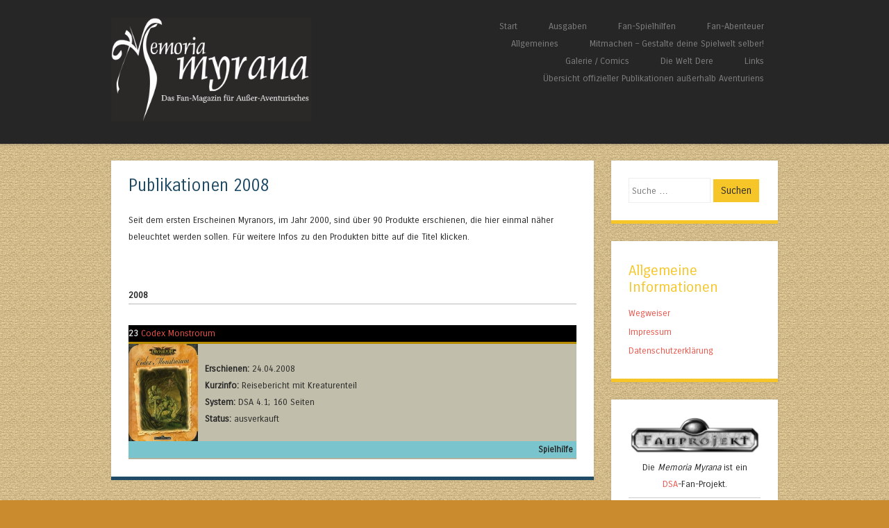

--- FILE ---
content_type: text/html; charset=UTF-8
request_url: https://myrana.de/uebersicht-offizieller-publikationen-ausserhalb-aventuriens/publikationen/publikationen-2008/
body_size: 33283
content:
<!DOCTYPE html>
<html lang="de">
<head>
<meta charset="UTF-8" />
<meta name="viewport" content="width=device-width" />
<title>Publikationen 2008 | </title>
<link rel="profile" href="http://gmpg.org/xfn/11" />
<link rel="pingback" href="https://myrana.de/xmlrpc.php" />
<!--[if lt IE 9]>
<script src="https://myrana.de/wp-content/themes/superhero/js/html5.js" type="text/javascript"></script>
<![endif]-->

<meta name='robots' content='max-image-preview:large' />
<link rel='dns-prefetch' href='//fonts.googleapis.com' />
<link rel="alternate" type="application/rss+xml" title=" &raquo; Feed" href="https://myrana.de/feed/" />
<link rel="alternate" type="application/rss+xml" title=" &raquo; Kommentar-Feed" href="https://myrana.de/comments/feed/" />
<link rel="alternate" type="application/rss+xml" title=" &raquo; Publikationen 2008-Kommentar-Feed" href="https://myrana.de/uebersicht-offizieller-publikationen-ausserhalb-aventuriens/publikationen/publikationen-2008/feed/" />
<script type="text/javascript">
/* <![CDATA[ */
window._wpemojiSettings = {"baseUrl":"https:\/\/s.w.org\/images\/core\/emoji\/15.0.3\/72x72\/","ext":".png","svgUrl":"https:\/\/s.w.org\/images\/core\/emoji\/15.0.3\/svg\/","svgExt":".svg","source":{"concatemoji":"https:\/\/myrana.de\/wp-includes\/js\/wp-emoji-release.min.js?ver=6.6.4"}};
/*! This file is auto-generated */
!function(i,n){var o,s,e;function c(e){try{var t={supportTests:e,timestamp:(new Date).valueOf()};sessionStorage.setItem(o,JSON.stringify(t))}catch(e){}}function p(e,t,n){e.clearRect(0,0,e.canvas.width,e.canvas.height),e.fillText(t,0,0);var t=new Uint32Array(e.getImageData(0,0,e.canvas.width,e.canvas.height).data),r=(e.clearRect(0,0,e.canvas.width,e.canvas.height),e.fillText(n,0,0),new Uint32Array(e.getImageData(0,0,e.canvas.width,e.canvas.height).data));return t.every(function(e,t){return e===r[t]})}function u(e,t,n){switch(t){case"flag":return n(e,"\ud83c\udff3\ufe0f\u200d\u26a7\ufe0f","\ud83c\udff3\ufe0f\u200b\u26a7\ufe0f")?!1:!n(e,"\ud83c\uddfa\ud83c\uddf3","\ud83c\uddfa\u200b\ud83c\uddf3")&&!n(e,"\ud83c\udff4\udb40\udc67\udb40\udc62\udb40\udc65\udb40\udc6e\udb40\udc67\udb40\udc7f","\ud83c\udff4\u200b\udb40\udc67\u200b\udb40\udc62\u200b\udb40\udc65\u200b\udb40\udc6e\u200b\udb40\udc67\u200b\udb40\udc7f");case"emoji":return!n(e,"\ud83d\udc26\u200d\u2b1b","\ud83d\udc26\u200b\u2b1b")}return!1}function f(e,t,n){var r="undefined"!=typeof WorkerGlobalScope&&self instanceof WorkerGlobalScope?new OffscreenCanvas(300,150):i.createElement("canvas"),a=r.getContext("2d",{willReadFrequently:!0}),o=(a.textBaseline="top",a.font="600 32px Arial",{});return e.forEach(function(e){o[e]=t(a,e,n)}),o}function t(e){var t=i.createElement("script");t.src=e,t.defer=!0,i.head.appendChild(t)}"undefined"!=typeof Promise&&(o="wpEmojiSettingsSupports",s=["flag","emoji"],n.supports={everything:!0,everythingExceptFlag:!0},e=new Promise(function(e){i.addEventListener("DOMContentLoaded",e,{once:!0})}),new Promise(function(t){var n=function(){try{var e=JSON.parse(sessionStorage.getItem(o));if("object"==typeof e&&"number"==typeof e.timestamp&&(new Date).valueOf()<e.timestamp+604800&&"object"==typeof e.supportTests)return e.supportTests}catch(e){}return null}();if(!n){if("undefined"!=typeof Worker&&"undefined"!=typeof OffscreenCanvas&&"undefined"!=typeof URL&&URL.createObjectURL&&"undefined"!=typeof Blob)try{var e="postMessage("+f.toString()+"("+[JSON.stringify(s),u.toString(),p.toString()].join(",")+"));",r=new Blob([e],{type:"text/javascript"}),a=new Worker(URL.createObjectURL(r),{name:"wpTestEmojiSupports"});return void(a.onmessage=function(e){c(n=e.data),a.terminate(),t(n)})}catch(e){}c(n=f(s,u,p))}t(n)}).then(function(e){for(var t in e)n.supports[t]=e[t],n.supports.everything=n.supports.everything&&n.supports[t],"flag"!==t&&(n.supports.everythingExceptFlag=n.supports.everythingExceptFlag&&n.supports[t]);n.supports.everythingExceptFlag=n.supports.everythingExceptFlag&&!n.supports.flag,n.DOMReady=!1,n.readyCallback=function(){n.DOMReady=!0}}).then(function(){return e}).then(function(){var e;n.supports.everything||(n.readyCallback(),(e=n.source||{}).concatemoji?t(e.concatemoji):e.wpemoji&&e.twemoji&&(t(e.twemoji),t(e.wpemoji)))}))}((window,document),window._wpemojiSettings);
/* ]]> */
</script>
<style id='wp-emoji-styles-inline-css' type='text/css'>

	img.wp-smiley, img.emoji {
		display: inline !important;
		border: none !important;
		box-shadow: none !important;
		height: 1em !important;
		width: 1em !important;
		margin: 0 0.07em !important;
		vertical-align: -0.1em !important;
		background: none !important;
		padding: 0 !important;
	}
</style>
<link rel='stylesheet' id='wp-block-library-css' href='https://myrana.de/wp-includes/css/dist/block-library/style.min.css?ver=6.6.4' type='text/css' media='all' />
<style id='classic-theme-styles-inline-css' type='text/css'>
/*! This file is auto-generated */
.wp-block-button__link{color:#fff;background-color:#32373c;border-radius:9999px;box-shadow:none;text-decoration:none;padding:calc(.667em + 2px) calc(1.333em + 2px);font-size:1.125em}.wp-block-file__button{background:#32373c;color:#fff;text-decoration:none}
</style>
<style id='global-styles-inline-css' type='text/css'>
:root{--wp--preset--aspect-ratio--square: 1;--wp--preset--aspect-ratio--4-3: 4/3;--wp--preset--aspect-ratio--3-4: 3/4;--wp--preset--aspect-ratio--3-2: 3/2;--wp--preset--aspect-ratio--2-3: 2/3;--wp--preset--aspect-ratio--16-9: 16/9;--wp--preset--aspect-ratio--9-16: 9/16;--wp--preset--color--black: #000000;--wp--preset--color--cyan-bluish-gray: #abb8c3;--wp--preset--color--white: #ffffff;--wp--preset--color--pale-pink: #f78da7;--wp--preset--color--vivid-red: #cf2e2e;--wp--preset--color--luminous-vivid-orange: #ff6900;--wp--preset--color--luminous-vivid-amber: #fcb900;--wp--preset--color--light-green-cyan: #7bdcb5;--wp--preset--color--vivid-green-cyan: #00d084;--wp--preset--color--pale-cyan-blue: #8ed1fc;--wp--preset--color--vivid-cyan-blue: #0693e3;--wp--preset--color--vivid-purple: #9b51e0;--wp--preset--gradient--vivid-cyan-blue-to-vivid-purple: linear-gradient(135deg,rgba(6,147,227,1) 0%,rgb(155,81,224) 100%);--wp--preset--gradient--light-green-cyan-to-vivid-green-cyan: linear-gradient(135deg,rgb(122,220,180) 0%,rgb(0,208,130) 100%);--wp--preset--gradient--luminous-vivid-amber-to-luminous-vivid-orange: linear-gradient(135deg,rgba(252,185,0,1) 0%,rgba(255,105,0,1) 100%);--wp--preset--gradient--luminous-vivid-orange-to-vivid-red: linear-gradient(135deg,rgba(255,105,0,1) 0%,rgb(207,46,46) 100%);--wp--preset--gradient--very-light-gray-to-cyan-bluish-gray: linear-gradient(135deg,rgb(238,238,238) 0%,rgb(169,184,195) 100%);--wp--preset--gradient--cool-to-warm-spectrum: linear-gradient(135deg,rgb(74,234,220) 0%,rgb(151,120,209) 20%,rgb(207,42,186) 40%,rgb(238,44,130) 60%,rgb(251,105,98) 80%,rgb(254,248,76) 100%);--wp--preset--gradient--blush-light-purple: linear-gradient(135deg,rgb(255,206,236) 0%,rgb(152,150,240) 100%);--wp--preset--gradient--blush-bordeaux: linear-gradient(135deg,rgb(254,205,165) 0%,rgb(254,45,45) 50%,rgb(107,0,62) 100%);--wp--preset--gradient--luminous-dusk: linear-gradient(135deg,rgb(255,203,112) 0%,rgb(199,81,192) 50%,rgb(65,88,208) 100%);--wp--preset--gradient--pale-ocean: linear-gradient(135deg,rgb(255,245,203) 0%,rgb(182,227,212) 50%,rgb(51,167,181) 100%);--wp--preset--gradient--electric-grass: linear-gradient(135deg,rgb(202,248,128) 0%,rgb(113,206,126) 100%);--wp--preset--gradient--midnight: linear-gradient(135deg,rgb(2,3,129) 0%,rgb(40,116,252) 100%);--wp--preset--font-size--small: 13px;--wp--preset--font-size--medium: 20px;--wp--preset--font-size--large: 36px;--wp--preset--font-size--x-large: 42px;--wp--preset--spacing--20: 0.44rem;--wp--preset--spacing--30: 0.67rem;--wp--preset--spacing--40: 1rem;--wp--preset--spacing--50: 1.5rem;--wp--preset--spacing--60: 2.25rem;--wp--preset--spacing--70: 3.38rem;--wp--preset--spacing--80: 5.06rem;--wp--preset--shadow--natural: 6px 6px 9px rgba(0, 0, 0, 0.2);--wp--preset--shadow--deep: 12px 12px 50px rgba(0, 0, 0, 0.4);--wp--preset--shadow--sharp: 6px 6px 0px rgba(0, 0, 0, 0.2);--wp--preset--shadow--outlined: 6px 6px 0px -3px rgba(255, 255, 255, 1), 6px 6px rgba(0, 0, 0, 1);--wp--preset--shadow--crisp: 6px 6px 0px rgba(0, 0, 0, 1);}:where(.is-layout-flex){gap: 0.5em;}:where(.is-layout-grid){gap: 0.5em;}body .is-layout-flex{display: flex;}.is-layout-flex{flex-wrap: wrap;align-items: center;}.is-layout-flex > :is(*, div){margin: 0;}body .is-layout-grid{display: grid;}.is-layout-grid > :is(*, div){margin: 0;}:where(.wp-block-columns.is-layout-flex){gap: 2em;}:where(.wp-block-columns.is-layout-grid){gap: 2em;}:where(.wp-block-post-template.is-layout-flex){gap: 1.25em;}:where(.wp-block-post-template.is-layout-grid){gap: 1.25em;}.has-black-color{color: var(--wp--preset--color--black) !important;}.has-cyan-bluish-gray-color{color: var(--wp--preset--color--cyan-bluish-gray) !important;}.has-white-color{color: var(--wp--preset--color--white) !important;}.has-pale-pink-color{color: var(--wp--preset--color--pale-pink) !important;}.has-vivid-red-color{color: var(--wp--preset--color--vivid-red) !important;}.has-luminous-vivid-orange-color{color: var(--wp--preset--color--luminous-vivid-orange) !important;}.has-luminous-vivid-amber-color{color: var(--wp--preset--color--luminous-vivid-amber) !important;}.has-light-green-cyan-color{color: var(--wp--preset--color--light-green-cyan) !important;}.has-vivid-green-cyan-color{color: var(--wp--preset--color--vivid-green-cyan) !important;}.has-pale-cyan-blue-color{color: var(--wp--preset--color--pale-cyan-blue) !important;}.has-vivid-cyan-blue-color{color: var(--wp--preset--color--vivid-cyan-blue) !important;}.has-vivid-purple-color{color: var(--wp--preset--color--vivid-purple) !important;}.has-black-background-color{background-color: var(--wp--preset--color--black) !important;}.has-cyan-bluish-gray-background-color{background-color: var(--wp--preset--color--cyan-bluish-gray) !important;}.has-white-background-color{background-color: var(--wp--preset--color--white) !important;}.has-pale-pink-background-color{background-color: var(--wp--preset--color--pale-pink) !important;}.has-vivid-red-background-color{background-color: var(--wp--preset--color--vivid-red) !important;}.has-luminous-vivid-orange-background-color{background-color: var(--wp--preset--color--luminous-vivid-orange) !important;}.has-luminous-vivid-amber-background-color{background-color: var(--wp--preset--color--luminous-vivid-amber) !important;}.has-light-green-cyan-background-color{background-color: var(--wp--preset--color--light-green-cyan) !important;}.has-vivid-green-cyan-background-color{background-color: var(--wp--preset--color--vivid-green-cyan) !important;}.has-pale-cyan-blue-background-color{background-color: var(--wp--preset--color--pale-cyan-blue) !important;}.has-vivid-cyan-blue-background-color{background-color: var(--wp--preset--color--vivid-cyan-blue) !important;}.has-vivid-purple-background-color{background-color: var(--wp--preset--color--vivid-purple) !important;}.has-black-border-color{border-color: var(--wp--preset--color--black) !important;}.has-cyan-bluish-gray-border-color{border-color: var(--wp--preset--color--cyan-bluish-gray) !important;}.has-white-border-color{border-color: var(--wp--preset--color--white) !important;}.has-pale-pink-border-color{border-color: var(--wp--preset--color--pale-pink) !important;}.has-vivid-red-border-color{border-color: var(--wp--preset--color--vivid-red) !important;}.has-luminous-vivid-orange-border-color{border-color: var(--wp--preset--color--luminous-vivid-orange) !important;}.has-luminous-vivid-amber-border-color{border-color: var(--wp--preset--color--luminous-vivid-amber) !important;}.has-light-green-cyan-border-color{border-color: var(--wp--preset--color--light-green-cyan) !important;}.has-vivid-green-cyan-border-color{border-color: var(--wp--preset--color--vivid-green-cyan) !important;}.has-pale-cyan-blue-border-color{border-color: var(--wp--preset--color--pale-cyan-blue) !important;}.has-vivid-cyan-blue-border-color{border-color: var(--wp--preset--color--vivid-cyan-blue) !important;}.has-vivid-purple-border-color{border-color: var(--wp--preset--color--vivid-purple) !important;}.has-vivid-cyan-blue-to-vivid-purple-gradient-background{background: var(--wp--preset--gradient--vivid-cyan-blue-to-vivid-purple) !important;}.has-light-green-cyan-to-vivid-green-cyan-gradient-background{background: var(--wp--preset--gradient--light-green-cyan-to-vivid-green-cyan) !important;}.has-luminous-vivid-amber-to-luminous-vivid-orange-gradient-background{background: var(--wp--preset--gradient--luminous-vivid-amber-to-luminous-vivid-orange) !important;}.has-luminous-vivid-orange-to-vivid-red-gradient-background{background: var(--wp--preset--gradient--luminous-vivid-orange-to-vivid-red) !important;}.has-very-light-gray-to-cyan-bluish-gray-gradient-background{background: var(--wp--preset--gradient--very-light-gray-to-cyan-bluish-gray) !important;}.has-cool-to-warm-spectrum-gradient-background{background: var(--wp--preset--gradient--cool-to-warm-spectrum) !important;}.has-blush-light-purple-gradient-background{background: var(--wp--preset--gradient--blush-light-purple) !important;}.has-blush-bordeaux-gradient-background{background: var(--wp--preset--gradient--blush-bordeaux) !important;}.has-luminous-dusk-gradient-background{background: var(--wp--preset--gradient--luminous-dusk) !important;}.has-pale-ocean-gradient-background{background: var(--wp--preset--gradient--pale-ocean) !important;}.has-electric-grass-gradient-background{background: var(--wp--preset--gradient--electric-grass) !important;}.has-midnight-gradient-background{background: var(--wp--preset--gradient--midnight) !important;}.has-small-font-size{font-size: var(--wp--preset--font-size--small) !important;}.has-medium-font-size{font-size: var(--wp--preset--font-size--medium) !important;}.has-large-font-size{font-size: var(--wp--preset--font-size--large) !important;}.has-x-large-font-size{font-size: var(--wp--preset--font-size--x-large) !important;}
:where(.wp-block-post-template.is-layout-flex){gap: 1.25em;}:where(.wp-block-post-template.is-layout-grid){gap: 1.25em;}
:where(.wp-block-columns.is-layout-flex){gap: 2em;}:where(.wp-block-columns.is-layout-grid){gap: 2em;}
:root :where(.wp-block-pullquote){font-size: 1.5em;line-height: 1.6;}
</style>
<link rel='stylesheet' id='wpdm-fonticon-css' href='https://myrana.de/wp-content/plugins/download-manager/assets/wpdm-iconfont/css/wpdm-icons.css?ver=6.6.4' type='text/css' media='all' />
<link rel='stylesheet' id='wpdm-front-css' href='https://myrana.de/wp-content/plugins/download-manager/assets/css/front.min.css?ver=6.6.4' type='text/css' media='all' />
<link rel='stylesheet' id='style-css' href='https://myrana.de/wp-content/themes/superhero/style.css?ver=6.6.4' type='text/css' media='all' />
<link rel='stylesheet' id='superhero-carrois-gothic-css' href='https://fonts.googleapis.com/css?family=Carrois+Gothic&#038;ver=6.6.4' type='text/css' media='all' />
<script type="text/javascript" src="https://myrana.de/wp-includes/js/jquery/jquery.min.js?ver=3.7.1" id="jquery-core-js"></script>
<script type="text/javascript" src="https://myrana.de/wp-includes/js/jquery/jquery-migrate.min.js?ver=3.4.1" id="jquery-migrate-js"></script>
<script type="text/javascript" src="https://myrana.de/wp-content/plugins/download-manager/assets/js/wpdm.min.js?ver=6.6.4" id="wpdm-frontend-js-js"></script>
<script type="text/javascript" id="wpdm-frontjs-js-extra">
/* <![CDATA[ */
var wpdm_url = {"home":"https:\/\/myrana.de\/","site":"https:\/\/myrana.de\/","ajax":"https:\/\/myrana.de\/wp-admin\/admin-ajax.php"};
var wpdm_js = {"spinner":"<i class=\"wpdm-icon wpdm-sun wpdm-spin\"><\/i>","client_id":"a25241d896939d5ebae7f5fe9a16e3c3"};
var wpdm_strings = {"pass_var":"Password Verified!","pass_var_q":"Bitte klicke auf den folgenden Button, um den Download zu starten.","start_dl":"Download starten"};
/* ]]> */
</script>
<script type="text/javascript" src="https://myrana.de/wp-content/plugins/download-manager/assets/js/front.min.js?ver=3.3.29" id="wpdm-frontjs-js"></script>
<script type="text/javascript" src="https://myrana.de/wp-content/themes/superhero/js/superhero.js?ver=6.6.4" id="superhero-script-js"></script>
<link rel="https://api.w.org/" href="https://myrana.de/wp-json/" /><link rel="alternate" title="JSON" type="application/json" href="https://myrana.de/wp-json/wp/v2/pages/1470" /><link rel="EditURI" type="application/rsd+xml" title="RSD" href="https://myrana.de/xmlrpc.php?rsd" />
<meta name="generator" content="WordPress 6.6.4" />
<link rel="canonical" href="https://myrana.de/uebersicht-offizieller-publikationen-ausserhalb-aventuriens/publikationen/publikationen-2008/" />
<link rel='shortlink' href='https://myrana.de/?p=1470' />
<link rel="alternate" title="oEmbed (JSON)" type="application/json+oembed" href="https://myrana.de/wp-json/oembed/1.0/embed?url=https%3A%2F%2Fmyrana.de%2Fuebersicht-offizieller-publikationen-ausserhalb-aventuriens%2Fpublikationen%2Fpublikationen-2008%2F" />
<link rel="alternate" title="oEmbed (XML)" type="text/xml+oembed" href="https://myrana.de/wp-json/oembed/1.0/embed?url=https%3A%2F%2Fmyrana.de%2Fuebersicht-offizieller-publikationen-ausserhalb-aventuriens%2Fpublikationen%2Fpublikationen-2008%2F&#038;format=xml" />
	<style type="text/css">
			.site-title,
		.site-description {
			position: absolute;
			clip: rect(1px 1px 1px 1px); /* IE6, IE7 */
			clip: rect(1px, 1px, 1px, 1px);
		}
		</style>
	<style type="text/css" id="custom-background-css">
body.custom-background { background-color: #c98b2e; background-image: url("https://myrana.de/wp-content/uploads/2015/10/backg2.gif"); background-position: left top; background-size: auto; background-repeat: repeat; background-attachment: scroll; }
</style>
	<link rel="icon" href="https://myrana.de/wp-content/uploads/2017/12/favicon.ico" sizes="32x32" />
<link rel="icon" href="https://myrana.de/wp-content/uploads/2017/12/favicon.ico" sizes="192x192" />
<link rel="apple-touch-icon" href="https://myrana.de/wp-content/uploads/2017/12/favicon.ico" />
<meta name="msapplication-TileImage" content="https://myrana.de/wp-content/uploads/2017/12/favicon.ico" />
<meta name="generator" content="WordPress Download Manager 3.3.29" />
                <style>
        /* WPDM Link Template Styles */        </style>
                <style>

            :root {
                --color-primary: #4a8eff;
                --color-primary-rgb: 74, 142, 255;
                --color-primary-hover: #5998ff;
                --color-primary-active: #3281ff;
                --clr-sec: #6c757d;
                --clr-sec-rgb: 108, 117, 125;
                --clr-sec-hover: #6c757d;
                --clr-sec-active: #6c757d;
                --color-secondary: #6c757d;
                --color-secondary-rgb: 108, 117, 125;
                --color-secondary-hover: #6c757d;
                --color-secondary-active: #6c757d;
                --color-success: #018e11;
                --color-success-rgb: 1, 142, 17;
                --color-success-hover: #0aad01;
                --color-success-active: #0c8c01;
                --color-info: #2CA8FF;
                --color-info-rgb: 44, 168, 255;
                --color-info-hover: #2CA8FF;
                --color-info-active: #2CA8FF;
                --color-warning: #FFB236;
                --color-warning-rgb: 255, 178, 54;
                --color-warning-hover: #FFB236;
                --color-warning-active: #FFB236;
                --color-danger: #ff5062;
                --color-danger-rgb: 255, 80, 98;
                --color-danger-hover: #ff5062;
                --color-danger-active: #ff5062;
                --color-green: #30b570;
                --color-blue: #0073ff;
                --color-purple: #8557D3;
                --color-red: #ff5062;
                --color-muted: rgba(69, 89, 122, 0.6);
                --wpdm-font: "Sen", -apple-system, BlinkMacSystemFont, "Segoe UI", Roboto, Helvetica, Arial, sans-serif, "Apple Color Emoji", "Segoe UI Emoji", "Segoe UI Symbol";
            }

            .wpdm-download-link.btn.btn-primary {
                border-radius: 4px;
            }


        </style>
        </head>

<body class="page-template-default page page-id-1470 page-child parent-pageid-311 custom-background group-blog">
<div id="page" class="hfeed site">
		<div id="masthead-wrap">
	<header id="masthead" class="site-header" role="banner">
		<hgroup>
							<a href="https://myrana.de/" title="" rel="home">
					<img src="https://myrana.de/wp-content/uploads/2018/01/cropped-MM_Schriftzug1.png" class="header-image" width="1500" height="770" alt="" />
				</a>
									<h1 class="site-title"><a href="https://myrana.de/" title="" rel="home"></a></h1>
			<h2 class="site-description">Das Fan-Magazin für Außer-Aventurisches</h2>
		</hgroup>

		<nav role="navigation" class="site-navigation main-navigation">
			<h1 class="assistive-text">Menü</h1>
			<div class="assistive-text skip-link"><a href="#content" title="Springe zum Inhalt">Springe zum Inhalt</a></div>

			<div class="menu-myrana-container"><ul id="menu-myrana" class="menu"><li id="menu-item-295" class="menu-item menu-item-type-custom menu-item-object-custom menu-item-home menu-item-295"><a href="http://myrana.de/">Start</a></li>
<li id="menu-item-297" class="menu-item menu-item-type-post_type menu-item-object-page menu-item-297"><a href="https://myrana.de/ausgaben/">Ausgaben</a></li>
<li id="menu-item-3309" class="menu-item menu-item-type-post_type menu-item-object-page menu-item-3309"><a href="https://myrana.de/fan-spielhilfen/">Fan-Spielhilfen</a></li>
<li id="menu-item-3354" class="menu-item menu-item-type-post_type menu-item-object-page menu-item-3354"><a href="https://myrana.de/fan-abenteuer/">Fan-Abenteuer</a></li>
<li id="menu-item-315" class="menu-item menu-item-type-post_type menu-item-object-page menu-item-315"><a href="https://myrana.de/projekte/">Allgemeines</a></li>
<li id="menu-item-2833" class="menu-item menu-item-type-post_type menu-item-object-page menu-item-2833"><a href="https://myrana.de/mitmachen-gestalte-dein-myranor/">Mitmachen – Gestalte deine Spielwelt selber!</a></li>
<li id="menu-item-303" class="menu-item menu-item-type-post_type menu-item-object-page menu-item-303"><a href="https://myrana.de/galerie/">Galerie / Comics</a></li>
<li id="menu-item-3712" class="menu-item menu-item-type-post_type menu-item-object-page menu-item-3712"><a href="https://myrana.de/die-welt-dere/">Die Welt Dere</a></li>
<li id="menu-item-2832" class="menu-item menu-item-type-post_type menu-item-object-page menu-item-2832"><a href="https://myrana.de/links/">Links</a></li>
<li id="menu-item-3072" class="menu-item menu-item-type-post_type menu-item-object-page current-page-ancestor menu-item-3072"><a href="https://myrana.de/uebersicht-offizieller-publikationen-ausserhalb-aventuriens/">Übersicht offizieller Publikationen außerhalb Aventuriens</a></li>
</ul></div>		</nav><!-- .site-navigation .main-navigation -->

		<div class="clearfix"></div>
	</header><!-- #masthead .site-header -->
	</div><!-- #masthead-wrap -->

	
	<div id="main" class="site-main">

<div id="primary" class="content-area">
	<div id="content" class="site-content" role="main">

		
			
<article id="post-1470" class="post-1470 page type-page status-publish hentry">
	
	<header class="entry-header">
		<h1 class="entry-title">Publikationen 2008</h1>
	</header><!-- .entry-header -->

	<div class="entry-content">
		<div style="width: 100%; float: center;">
<p>Seit dem ersten Erscheinen Myranors, im Jahr 2000, sind über 90 Produkte erschienen, die hier einmal näher beleuchtet werden sollen. Für weitere Infos zu den Produkten bitte auf die Titel klicken.</p>
<div style="margin-top: 60px; border-bottom: 1px solid #bbbbbb;"><strong>2008</strong></div>
<div style="margin-top: 30px; width: 100%; background: #C1BFAB;">
<div style="width: 100%; background: #000000; border-bottom: 3px solid #B78C00;"><span style="color: lightgrey;"><strong>23</strong><a href="https://myrana.de/?p=1056" target="_blank"> Codex Monstrorum</a></span></div>
<p><img decoding="async" style="width: 100px; float: left; margin-right: 10px;" src="/wp-content/uploads/2015/02/cover_como001a.jpg" alt="Cover »Codex Monstrorum«" /><br />
<strong>Erschienen:</strong> 24.04.2008<br />
<strong>Kurzinfo:</strong> Reisebericht mit Kreaturenteil<br />
<strong>System:</strong> DSA 4.1; 160 Seiten<br />
<strong>Status:</strong> ausverkauft</p>
<div style="background: #7AC5CD; border-bottom: 2px solid #B2B29F; text-align: right; font-size: 90%;"><strong style="margin-right: 5px;">Spielhilfe</strong></div>
</div>
</div>
			</div><!-- .entry-content -->

	</article><!-- #post-## -->

			
		
	</div><!-- #content .site-content -->
</div><!-- #primary .content-area -->

<div id="secondary" class="widget-area" role="complementary">
		<aside id="search-2" class="widget widget_search"><form method="get" id="searchform" action="https://myrana.de/" role="search">
	<label for="s" class="assistive-text">Suchen</label>
	<input type="text" class="field" name="s" value="" id="s" placeholder="Suche &hellip;" />
	<input type="submit" class="submit" name="submit" id="searchsubmit" value="Suchen" />
</form>
</aside><aside id="nav_menu-2" class="widget widget_nav_menu"><h1 class="widget-title">Allgemeine Informationen</h1><div class="menu-allgemeines-container"><ul id="menu-allgemeines" class="menu"><li id="menu-item-3910" class="menu-item menu-item-type-post_type menu-item-object-page menu-item-3910"><a href="https://myrana.de/wegweiser/">Wegweiser</a></li>
<li id="menu-item-3911" class="menu-item menu-item-type-post_type menu-item-object-page menu-item-3911"><a href="https://myrana.de/impressum/">Impressum</a></li>
<li id="menu-item-3912" class="menu-item menu-item-type-post_type menu-item-object-page menu-item-privacy-policy menu-item-3912"><a rel="privacy-policy" href="https://myrana.de/datenschutzerklaerung/">Datenschutzerklärung</a></li>
</ul></div></aside><aside id="custom_html-3" class="widget_text widget widget_custom_html"><div class="textwidget custom-html-widget"><center><img src="http://myrana.de/wp-content/uploads/2017/10/Fan-Projekt-Logo.png" alt="Logo"/>Die <i>Memoria Myrana</i> ist ein <br/><a href="http://www.ulisses-spiele.de/" target="new" rel="noopener"> DSA</a>-Fan-Projekt.<br/> <hr><a href="http://myrana.de/aktion-wir-setzen-eure-ideen-um/" target="new" rel="noopener"><h3><strong>Aktion „Wir setzen eure Ideen um!“</strong></h3></a><br/><hr><img src="http://myrana.de/wp-content/uploads/2017/06/myranoraktiv.jpg" alt="Logo"/><a href="http://myrana.de/mitmachen-gestalte-dein-myranor/" target="new" rel="noopener"><h3><strong>Mitmachen – Gestalte deine Spielwelt selber!</strong></h3></a><br/><hr><img src="http://myrana.de/wp-content/uploads/2017/10/Logo_Myraniare2.jpg" width="250px" alt="Logo Myraniare"/><ul><li>   <a href="http://myrana.de/?page_id=2248">• Geschichte und Team</a></li></ul></center></div></aside><aside id="categories-5" class="widget widget_categories"><h1 class="widget-title">Kategorien</h1><form action="https://myrana.de" method="get"><label class="screen-reader-text" for="cat">Kategorien</label><select  name='cat' id='cat' class='postform'>
	<option value='-1'>Kategorie auswählen</option>
	<option class="level-0" value="45">1990&nbsp;&nbsp;(1)</option>
	<option class="level-0" value="13">2000&nbsp;&nbsp;(3)</option>
	<option class="level-0" value="20">2001&nbsp;&nbsp;(7)</option>
	<option class="level-0" value="21">2002&nbsp;&nbsp;(4)</option>
	<option class="level-0" value="22">2003&nbsp;&nbsp;(3)</option>
	<option class="level-0" value="23">2004&nbsp;&nbsp;(7)</option>
	<option class="level-0" value="24">2005&nbsp;&nbsp;(5)</option>
	<option class="level-0" value="25">2006&nbsp;&nbsp;(7)</option>
	<option class="level-0" value="26">2007&nbsp;&nbsp;(16)</option>
	<option class="level-0" value="27">2008&nbsp;&nbsp;(5)</option>
	<option class="level-0" value="28">2009&nbsp;&nbsp;(11)</option>
	<option class="level-0" value="29">2010&nbsp;&nbsp;(11)</option>
	<option class="level-0" value="30">2011&nbsp;&nbsp;(15)</option>
	<option class="level-0" value="31">2012&nbsp;&nbsp;(10)</option>
	<option class="level-0" value="32">2013&nbsp;&nbsp;(6)</option>
	<option class="level-0" value="33">2014&nbsp;&nbsp;(7)</option>
	<option class="level-0" value="34">2015&nbsp;&nbsp;(10)</option>
	<option class="level-0" value="55">2017&nbsp;&nbsp;(7)</option>
	<option class="level-0" value="66">2018&nbsp;&nbsp;(12)</option>
	<option class="level-0" value="82">2019&nbsp;&nbsp;(16)</option>
	<option class="level-0" value="86">2019&nbsp;&nbsp;(1)</option>
	<option class="level-0" value="88">2020&nbsp;&nbsp;(12)</option>
	<option class="level-0" value="92">2021&nbsp;&nbsp;(8)</option>
	<option class="level-0" value="95">2022&nbsp;&nbsp;(19)</option>
	<option class="level-0" value="97">2023&nbsp;&nbsp;(11)</option>
	<option class="level-0" value="101">2024&nbsp;&nbsp;(21)</option>
	<option class="level-0" value="103">2024&nbsp;&nbsp;(1)</option>
	<option class="level-0" value="104">2025&nbsp;&nbsp;(3)</option>
	<option class="level-0" value="17">Abenteuer&nbsp;&nbsp;(53)</option>
	<option class="level-0" value="1">Allgemein&nbsp;&nbsp;(72)</option>
	<option class="level-0" value="44">Artikel im Aventurischen Boten&nbsp;&nbsp;(15)</option>
	<option class="level-0" value="49">Ausgaben&nbsp;&nbsp;(67)</option>
	<option class="level-0" value="7">Cons&nbsp;&nbsp;(8)</option>
	<option class="level-0" value="52">Fanprodukt&nbsp;&nbsp;(110)</option>
	<option class="level-0" value="50">Götter und Kulte&nbsp;&nbsp;(6)</option>
	<option class="level-0" value="10">in eigener Sache&nbsp;&nbsp;(50)</option>
	<option class="level-0" value="54">Karten und Pläne&nbsp;&nbsp;(38)</option>
	<option class="level-0" value="9">Myraniare&nbsp;&nbsp;(3)</option>
	<option class="level-0" value="62">Myranor&nbsp;&nbsp;(67)</option>
	<option class="level-0" value="36">Publikationen&nbsp;&nbsp;(61)</option>
	<option class="level-0" value="76">Rakshazar&nbsp;&nbsp;(33)</option>
	<option class="level-0" value="65">RasTabor&nbsp;&nbsp;(13)</option>
	<option class="level-0" value="18">Regelwerke&nbsp;&nbsp;(8)</option>
	<option class="level-0" value="51">Rezept&nbsp;&nbsp;(30)</option>
	<option class="level-0" value="43">Roman&nbsp;&nbsp;(6)</option>
	<option class="level-0" value="19">Spielhilfen&nbsp;&nbsp;(84)</option>
	<option class="level-0" value="61">Tharun&nbsp;&nbsp;(41)</option>
	<option class="level-0" value="99">Uhrwerk Verlag&nbsp;&nbsp;(3)</option>
	<option class="level-0" value="3">Uhrwerk-Publikationen&nbsp;&nbsp;(46)</option>
	<option class="level-0" value="58">Ulisses-Spiele&nbsp;&nbsp;(7)</option>
	<option class="level-0" value="63">Uthuria&nbsp;&nbsp;(11)</option>
	<option class="level-0" value="64">Vesayama&nbsp;&nbsp;(40)</option>
	<option class="level-0" value="35">Zubehör&nbsp;&nbsp;(17)</option>
</select>
</form><script type="text/javascript">
/* <![CDATA[ */

(function() {
	var dropdown = document.getElementById( "cat" );
	function onCatChange() {
		if ( dropdown.options[ dropdown.selectedIndex ].value > 0 ) {
			dropdown.parentNode.submit();
		}
	}
	dropdown.onchange = onCatChange;
})();

/* ]]> */
</script>
</aside></div><!-- #secondary .widget-area -->

	</div><!-- #main .site-main -->

	<div id="colophon-wrap">
	<footer id="colophon" class="site-footer" role="contentinfo">
		<div class="site-info">
						<a href="http://wordpress.org/" title="A Semantic Personal Publishing Platform" rel="generator">Dieses Blog läuft mit WordPress</a>
			<span class="sep"> | </span>
			Theme: Superhero von <a href="https://wordpress.com/themes/" rel="designer">WordPress.com</a>.		</div><!-- .site-info -->
	</footer><!-- #colophon .site-footer -->
	</div><!-- #colophon-wrap -->
</div><!-- #page .hfeed .site -->

            <script>
                jQuery(function($){

                    
                });
            </script>
            <div id="fb-root"></div>
            <script type="text/javascript" src="https://myrana.de/wp-includes/js/dist/hooks.min.js?ver=2810c76e705dd1a53b18" id="wp-hooks-js"></script>
<script type="text/javascript" src="https://myrana.de/wp-includes/js/dist/i18n.min.js?ver=5e580eb46a90c2b997e6" id="wp-i18n-js"></script>
<script type="text/javascript" id="wp-i18n-js-after">
/* <![CDATA[ */
wp.i18n.setLocaleData( { 'text direction\u0004ltr': [ 'ltr' ] } );
/* ]]> */
</script>
<script type="text/javascript" src="https://myrana.de/wp-includes/js/jquery/jquery.form.min.js?ver=4.3.0" id="jquery-form-js"></script>
<script type="text/javascript" src="https://myrana.de/wp-content/themes/superhero/js/small-menu.js?ver=20120206" id="small-menu-js"></script>
</body>
</html>